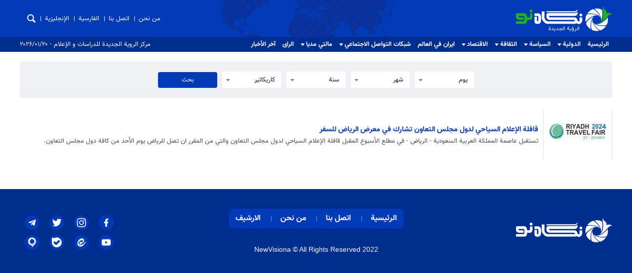

--- FILE ---
content_type: text/html; charset=UTF-8
request_url: https://ar.newvisiona.com/tag/%D9%85%D8%AC%D9%84%D8%B3-%D8%A7%D9%84%D8%AA%D8%B9%D8%A7%D9%88%D9%86/
body_size: 8484
content:
<!DOCTYPE html ><html lang="ar"><head><meta charset="utf-8"><meta name='robots' content='index, follow, max-image-preview:large, max-snippet:-1, max-video-preview:-1' /><title>مجلس التعاون - الرؤية الجديدة</title><link rel="canonical" href="https://ar.newvisiona.com/tag/مجلس-التعاون/" /><meta property="og:locale" content="ar_AR" /><meta property="og:type" content="article" /><meta property="og:title" content="مجلس التعاون - الرؤية الجديدة" /><meta property="og:url" content="https://ar.newvisiona.com/tag/مجلس-التعاون/" /><meta property="og:site_name" content="الرؤية الجديدة" /><meta name="twitter:card" content="summary_large_image" /><meta name="twitter:site" content="@negaheno_online" /> <script type="application/ld+json" class="yoast-schema-graph">{"@context":"https://schema.org","@graph":[{"@type":"CollectionPage","@id":"https://ar.newvisiona.com/tag/%d9%85%d8%ac%d9%84%d8%b3-%d8%a7%d9%84%d8%aa%d8%b9%d8%a7%d9%88%d9%86/","url":"https://ar.newvisiona.com/tag/%d9%85%d8%ac%d9%84%d8%b3-%d8%a7%d9%84%d8%aa%d8%b9%d8%a7%d9%88%d9%86/","name":"مجلس التعاون - الرؤية الجديدة","isPartOf":{"@id":"https://ar.newvisiona.com/#website"},"primaryImageOfPage":{"@id":"https://ar.newvisiona.com/tag/%d9%85%d8%ac%d9%84%d8%b3-%d8%a7%d9%84%d8%aa%d8%b9%d8%a7%d9%88%d9%86/#primaryimage"},"image":{"@id":"https://ar.newvisiona.com/tag/%d9%85%d8%ac%d9%84%d8%b3-%d8%a7%d9%84%d8%aa%d8%b9%d8%a7%d9%88%d9%86/#primaryimage"},"thumbnailUrl":"https://ar.newvisiona.com/wp-content/uploads/2024/05/msg6775358619-199536.jpg","breadcrumb":{"@id":"https://ar.newvisiona.com/tag/%d9%85%d8%ac%d9%84%d8%b3-%d8%a7%d9%84%d8%aa%d8%b9%d8%a7%d9%88%d9%86/#breadcrumb"},"inLanguage":"ar"},{"@type":"ImageObject","inLanguage":"ar","@id":"https://ar.newvisiona.com/tag/%d9%85%d8%ac%d9%84%d8%b3-%d8%a7%d9%84%d8%aa%d8%b9%d8%a7%d9%88%d9%86/#primaryimage","url":"https://ar.newvisiona.com/wp-content/uploads/2024/05/msg6775358619-199536.jpg","contentUrl":"https://ar.newvisiona.com/wp-content/uploads/2024/05/msg6775358619-199536.jpg","width":1125,"height":1049},{"@type":"BreadcrumbList","@id":"https://ar.newvisiona.com/tag/%d9%85%d8%ac%d9%84%d8%b3-%d8%a7%d9%84%d8%aa%d8%b9%d8%a7%d9%88%d9%86/#breadcrumb","itemListElement":[{"@type":"ListItem","position":1,"name":"Home","item":"https://ar.newvisiona.com/"},{"@type":"ListItem","position":2,"name":"مجلس التعاون"}]},{"@type":"WebSite","@id":"https://ar.newvisiona.com/#website","url":"https://ar.newvisiona.com/","name":"الرؤية الجديدة","description":"النظرة الجدیدة الی العالم","publisher":{"@id":"https://ar.newvisiona.com/#organization"},"potentialAction":[{"@type":"SearchAction","target":{"@type":"EntryPoint","urlTemplate":"https://ar.newvisiona.com/?s={search_term_string}"},"query-input":{"@type":"PropertyValueSpecification","valueRequired":true,"valueName":"search_term_string"}}],"inLanguage":"ar"},{"@type":"Organization","@id":"https://ar.newvisiona.com/#organization","name":"الرؤية الجديدة","url":"https://ar.newvisiona.com/","logo":{"@type":"ImageObject","inLanguage":"ar","@id":"https://ar.newvisiona.com/#/schema/logo/image/","url":"https://ar.newvisiona.com/wp-content/uploads/2023/04/logo-blue.png","contentUrl":"https://ar.newvisiona.com/wp-content/uploads/2023/04/logo-blue.png","width":2876,"height":737,"caption":"الرؤية الجديدة"},"image":{"@id":"https://ar.newvisiona.com/#/schema/logo/image/"},"sameAs":["https://x.com/negaheno_online","https://t.me/n_v_news","https://instagram.com/newvisionna"]}]}</script> <link rel='dns-prefetch' href='//ajax.googleapis.com' /><link rel='dns-prefetch' href='//www.googletagmanager.com' /><style id="litespeed-ccss">ul{box-sizing:border-box}:root{--wp--preset--font-size--normal:16px;--wp--preset--font-size--huge:42px}body{--wp--preset--color--black:#000;--wp--preset--color--cyan-bluish-gray:#abb8c3;--wp--preset--color--white:#fff;--wp--preset--color--pale-pink:#f78da7;--wp--preset--color--vivid-red:#cf2e2e;--wp--preset--color--luminous-vivid-orange:#ff6900;--wp--preset--color--luminous-vivid-amber:#fcb900;--wp--preset--color--light-green-cyan:#7bdcb5;--wp--preset--color--vivid-green-cyan:#00d084;--wp--preset--color--pale-cyan-blue:#8ed1fc;--wp--preset--color--vivid-cyan-blue:#0693e3;--wp--preset--color--vivid-purple:#9b51e0;--wp--preset--gradient--vivid-cyan-blue-to-vivid-purple:linear-gradient(135deg,rgba(6,147,227,1) 0%,#9b51e0 100%);--wp--preset--gradient--light-green-cyan-to-vivid-green-cyan:linear-gradient(135deg,#7adcb4 0%,#00d082 100%);--wp--preset--gradient--luminous-vivid-amber-to-luminous-vivid-orange:linear-gradient(135deg,rgba(252,185,0,1) 0%,rgba(255,105,0,1) 100%);--wp--preset--gradient--luminous-vivid-orange-to-vivid-red:linear-gradient(135deg,rgba(255,105,0,1) 0%,#cf2e2e 100%);--wp--preset--gradient--very-light-gray-to-cyan-bluish-gray:linear-gradient(135deg,#eee 0%,#a9b8c3 100%);--wp--preset--gradient--cool-to-warm-spectrum:linear-gradient(135deg,#4aeadc 0%,#9778d1 20%,#cf2aba 40%,#ee2c82 60%,#fb6962 80%,#fef84c 100%);--wp--preset--gradient--blush-light-purple:linear-gradient(135deg,#ffceec 0%,#9896f0 100%);--wp--preset--gradient--blush-bordeaux:linear-gradient(135deg,#fecda5 0%,#fe2d2d 50%,#6b003e 100%);--wp--preset--gradient--luminous-dusk:linear-gradient(135deg,#ffcb70 0%,#c751c0 50%,#4158d0 100%);--wp--preset--gradient--pale-ocean:linear-gradient(135deg,#fff5cb 0%,#b6e3d4 50%,#33a7b5 100%);--wp--preset--gradient--electric-grass:linear-gradient(135deg,#caf880 0%,#71ce7e 100%);--wp--preset--gradient--midnight:linear-gradient(135deg,#020381 0%,#2874fc 100%);--wp--preset--duotone--dark-grayscale:url('#wp-duotone-dark-grayscale');--wp--preset--duotone--grayscale:url('#wp-duotone-grayscale');--wp--preset--duotone--purple-yellow:url('#wp-duotone-purple-yellow');--wp--preset--duotone--blue-red:url('#wp-duotone-blue-red');--wp--preset--duotone--midnight:url('#wp-duotone-midnight');--wp--preset--duotone--magenta-yellow:url('#wp-duotone-magenta-yellow');--wp--preset--duotone--purple-green:url('#wp-duotone-purple-green');--wp--preset--duotone--blue-orange:url('#wp-duotone-blue-orange');--wp--preset--font-size--small:13px;--wp--preset--font-size--medium:20px;--wp--preset--font-size--large:36px;--wp--preset--font-size--x-large:42px;--wp--preset--spacing--20:.44rem;--wp--preset--spacing--30:.67rem;--wp--preset--spacing--40:1rem;--wp--preset--spacing--50:1.5rem;--wp--preset--spacing--60:2.25rem;--wp--preset--spacing--70:3.38rem;--wp--preset--spacing--80:5.06rem;--wp--preset--shadow--natural:6px 6px 9px rgba(0,0,0,.2);--wp--preset--shadow--deep:12px 12px 50px rgba(0,0,0,.4);--wp--preset--shadow--sharp:6px 6px 0px rgba(0,0,0,.2);--wp--preset--shadow--outlined:6px 6px 0px -3px rgba(255,255,255,1),6px 6px rgba(0,0,0,1);--wp--preset--shadow--crisp:6px 6px 0px rgba(0,0,0,1)}img{border:0;filter:brightness(100%);text-decoration:none}a{color:#000;text-decoration:none}li{direction:rtl;text-align:right;list-style:none}body{font-family:'Vazir';padding:0;margin:0;height:100vh;width:100%;background:#fff;color:#212529;-ms-text-size-adjust:100%;-webkit-text-size-adjust:100%;-webkit-font-smoothing:antialiased;-moz-osx-font-smoothing:grayscale;text-rendering:optimizeLegibility;direction:rtl}h2,h6,ul,li{font-style:normal;font-weight:400;padding:0;margin:0}.panel_remover{height:0;width:0;display:none}.header_bg{width:100%;float:right;background:#003ab6;position:relative;height:75px}.header{width:1200px;height:75px;margin:0 auto;padding:0;position:relative;z-index:2;display:flex;align-items:center;background:url(/wp-content/themes/newvisiona-ar-v1/images/header-map.png) no-repeat top -40px center}.header_logo{width:195px;height:55px;float:right;background:url(/wp-content/themes/newvisiona-ar-v1/images/logo-white.svg) no-repeat center center;display:table-cell;background-size:100% auto;overflow:hidden;position:relative;padding-bottom:3px}.header_logo .logo{color:transparent;position:absolute;height:100%;width:100%;z-index:999}.header_logo span{width:100%;color:#fff;font-size:11px;text-align:center;position:absolute;padding:0;bottom:0;left:0}.header_nav{height:30px;float:left;margin-right:auto;position:relative}.header_nav ul{height:100%;position:relative;float:left;padding:0;margin:0}.header_nav ul li{width:auto;height:100%;float:right;position:relative;padding:0 5px;display:flex;justify-content:center;align-items:center}.header_nav ul li:after{content:'';width:1px;height:10px;float:left;background:#fff;position:relative;margin:0 8px 0 0;display:block}.header_nav ul li:last-child:after{display:none}.header_nav ul li a{color:#fff;font-size:.8rem;position:relative;text-decoration:none;-webkit-backface-visibility:hidden;backface-visibility:hidden}.header_nav ul li a:before{left:0;content:'';height:2px;bottom:-3px;background:#fff;position:absolute;-webkit-transform:scaleX(0);transform:scaleX(0);will-change:transform;-webkit-transform-origin:right;transform-origin:right;-webkit-backface-visibility:hidden;backface-visibility:hidden;width:calc(100%)}.header_nav ul li:nth-child(5) a:before{display:none}.header_nav ul li:nth-child(5) a{display:block;width:17px;height:17px;background:url(/wp-content/themes/newvisiona-ar-v1/images/magnifier-left.svg) no-repeat center center}.header_nav ul li:nth-child(5):after{display:none}.header_nav ul li:nth-child(6) span{display:none;width:20px;height:20px;background:url(/wp-content/themes/newvisiona-ar-v1/images/menu.svg) no-repeat center center}nav{width:100%;float:right;background:#002e90;position:relative;height:30px;margin-bottom:20px}.navigation{width:1200px;margin:0 auto;height:30px;position:relative;clear:both}.navigation ul{height:100%;position:relative;float:right;padding:0;margin:0}.navigation ul li{width:auto;height:100%;float:right;position:relative;padding:0 7px;display:flex;justify-content:center;align-items:center}.navigation ul li:last-child:after{display:none}.navigation ul li a{color:#fff;font-size:12.5px;font-weight:700}.navigation ul ul{width:150px!important;height:auto!important;flex-direction:column;background:#1db513;padding:0;margin:0;right:0;display:none;position:absolute;top:30px;z-index:99;-webkit-border-radius:0;-moz-border-radius:0;border-radius:0}.menu-item-has-children:after{content:'';border-color:#fff transparent transparent;border-style:solid;border-width:5px 4px 0;height:0;width:0;margin-right:3px}.navigation ul ul li{padding:3px 7px}.navigation ul ul li a{width:100%;height:100%;display:block;color:#fff}.nav_time{float:left;color:#fff;font-size:.8rem;text-align:left;height:100%;display:flex;justify-content:center;align-items:center}.search-wrapper *{box-sizing:border-box}.search-wrapper{position:relative;padding:20px;background:#edf1f4;border-radius:.25rem}.search-wrapper-nav{padding:2px 3px;visibility:hidden;opacity:0;height:22px;position:absolute;top:2px;z-index:10;width:100%}.search-wrapper form{display:flex;flex-wrap:wrap;justify-content:space-between;align-items:center}.search-wrapper form.archive{justify-content:center!important}.search-wrapper input[type=text]{flex-grow:1}.search-wrapper input{display:block;font-family:'Vazir';max-width:100%;padding:.375rem .75rem;font-size:.8rem;color:#495057;background-color:#fff;background-clip:padding-box;border:1px solid #ced4da;border-radius:.25rem;text-align:right;color:#333;-webkit-appearance:none}.search-wrapper input{margin:0 10px}.search-wrapper-nav input{padding:0 6px;margin:0}.search-wrapper form.archive input[type=submit]{margin:0 5px!important;min-width:120px;text-align:center}.search-wrapper-nav input[type=submit]{margin:0 5px 0 0!important}.custom-select{float:right;position:relative;margin:0 5px;text-align:right;font-size:.8rem}.custom-select select{display:none}.main{width:1200px;display:table;position:relative;margin:0 auto}.m-row{width:100%;position:relative}.m-content-row{display:flex;flex-wrap:wrap;justify-content:space-between}.m-row1{width:750px;padding:0}.m-row1 *{box-sizing:border-box}.archive{padding:0}.archive ul{padding:20px 0 10px;margin-top:5px}.archive ul li{width:100%;float:right;padding-bottom:15px;margin-bottom:15px;border-bottom:1px solid #e8e8e8;display:flex;flex-direction:row;align-items:center}.archive ul li:last-child{border-bottom:none}.m-row1-flc{display:flex;flex-direction:column}.archive ul li img{width:150px;height:100px;float:right;padding-left:10px}.archive ul li h6{float:right;padding:0;font-size:.8rem;color:#737373}.archive ul li h2{line-height:1.5;padding:0;font-size:.95rem;font-weight:700}.archive ul li h2 a{color:#003ab6}.archive ul li p{padding-top:3px;margin:0;font-size:.8rem;font-weight:400;color:#484848;text-align:justify}.search-wrapper input[type=submit]{background-color:#003ab6;border:none;margin:0;color:#fff}.footer_bg{margin-top:30px;width:100%;float:right;background:#002e90;padding:40px 0}.footer{width:1200px;margin:0 auto}.footer-row{display:flex;flex-wrap:wrap;justify-content:space-between;align-items:center}.footer-row-c{width:30%}.footer-row-c:nth-child(1):after{width:195px;height:75px;display:inline-block;content:'';background:url(/wp-content/themes/newvisiona-ar-v1/images/l-white.svg) no-repeat center center;background-size:100% auto}.footer-row-c:nth-child(2){flex-grow:1}.footer-row-c:nth-child(2) ul{display:table;margin:0 auto;padding:0;background:#003ab6;border-radius:10px}.footer-row-c:nth-child(2) ul li{width:auto;height:40px;float:right;position:relative;line-height:40px;padding:0 4px;margin:0;display:inline}.footer-row-c:nth-child(2) ul li:after{width:1px;height:10px;content:"";float:left;left:0;padding:0;margin:15px 8px 0 3px;background:rgba(255,255,255,.5);display:block;position:relative}.footer-row-c:nth-child(2) ul li:last-child:after{width:0;content:"";padding:0;margin:0}.footer-row-c:nth-child(2) ul li a{color:#fff;font-size:1rem;font-weight:700;padding:0 10px}.footer-row-icons{display:flex;justify-content:flex-end;align-items:center}.footer-row-icons ul{width:65%;display:flex;flex-wrap:wrap;justify-content:flex-end;align-items:center;margin:0;padding:0}.footer-row-icons ul li{width:20px;height:20px;position:relative;line-height:20px;padding:5px;margin:5px 10px;border-radius:50%;background-color:#003ab6;display:flex;justify-content:center;align-items:center}.footer-row-icons ul li a{padding:0;margin:0;display:block;width:100%;height:100%;background-size:100% auto}.footer-row-icons ul li.facebook a{background:url(/wp-content/themes/newvisiona-ar-v1/images/facebook.svg) no-repeat center center}.footer-row-icons ul li.instagram a{background:url(/wp-content/themes/newvisiona-ar-v1/images/instagram-white.svg) no-repeat center center}.footer-row-icons ul li.twitter a{background:url(/wp-content/themes/newvisiona-ar-v1/images/twitter-white.svg) no-repeat center center}.footer-row-icons ul li.telegram a{background:url(/wp-content/themes/newvisiona-ar-v1/images/telegram-white.svg) no-repeat center center}.footer-row-icons ul li.youtube a{background:url(/wp-content/themes/newvisiona-ar-v1/images/youtube.svg) no-repeat center center}.footer-row-icons ul li.eitaa a{background:url(/wp-content/themes/newvisiona-ar-v1/images/eitaa.svg) no-repeat center center}.footer-row-icons ul li.bale a{background:url(/wp-content/themes/newvisiona-ar-v1/images/bale.svg) no-repeat center center}.footer-row-icons ul li.igap a{background:url(/wp-content/themes/newvisiona-ar-v1/images/igap.svg) no-repeat center center}.footer-copyright{margin:0;float:right;color:#fff;font-family:sans-serif;font-size:.9rem;line-height:25px;width:100%;text-align:center;padding-top:30px}.footer-copyright a{color:#fff}@media only screen and (max-width:1200px){.header{width:970px}.navigation{width:970px}.main{width:970px}.m-row1{width:600px}.archive ul li img{width:150px;height:100px}.footer{width:970px}.footer-row-c{width:25%}.footer-row-c:nth-child(1):after{width:220px;height:75px}.footer-row-icons ul{width:100%}}@media only screen and (max-width:991px){.header{width:750px}.navigation{width:750px}.main{width:750px}.m-row1{width:460px}.archive ul li img{width:150px;height:100px}.footer{width:750px}.footer-row-c{width:20%}.footer-row-c:nth-child(1):after{width:145px;height:75px}.footer-row-c:nth-child(3) ul{justify-content:center}.footer-row-icons ul{width:100%}}@media only screen and (max-width:768px){.header{width:450px;justify-content:center;background:0 0}.header_nav{position:absolute;top:75px;width:100%}.header_nav ul{width:100%;display:flex;justify-content:center}.header_nav ul li:nth-child(5){margin:0 5px}.header_nav ul li:nth-child(6) span{display:block}.navigation{width:450px}.nav_time{display:none}nav{margin-bottom:10px}.main{width:450px}.m-row1{width:450px}.archive ul li{display:unset}.archive ul li img{width:120px;height:80px}.archive ul li h6{float:unset}.m-row1-flc{display:unset}.footer_bg{margin-top:30px;padding:20px 0}.footer{width:450px}.footer-row{flex-direction:column}.footer-row-c{width:100%}.footer-row-c:nth-child(1),.footer-row-c:nth-child(3){display:flex;justify-content:center}.footer-row-c:nth-child(1):after{width:180px;height:75px}.footer-row-c:nth-child(2){padding-top:10px}.footer-row-icons{padding-top:20px}.footer-row-icons ul{width:100%}.custom-select{margin:5px}.panel_remover{height:100%;width:100%;display:none;position:absolute;background:#000;opacity:.5;z-index:190}.navigation ul.pushmenu-left{left:-40%}.pushmenu-push{overflow-x:hidden;position:relative;left:0}.navigation ul *{box-sizing:border-box}.navigation ul{height:100%;width:40%;position:fixed;z-index:10;top:0;left:0;background-color:#002e90;overflow-x:hidden;display:flex;flex-direction:column}.navigation ul li{width:100%;height:unset;float:right;position:relative;padding:10px;display:flex;justify-content:center;align-items:center}.navigation ul li ul{width:100%!important;padding:10px}.navigation ul li ul li{width:100%!important}.navigation ul li a{display:block;width:100%}}@media only screen and (max-width:480px){*{box-sizing:border-box}.header{width:100%;justify-content:center}.header_nav{position:absolute;top:75px;width:100%;display:flex;justify-content:center}.navigation{width:100%}.navigation ul,.nav_time{display:none}.main{width:100%}.m-row1{width:100%}.archive ul li{padding-right:10px;padding-left:10px}.archive ul li img{width:120px;height:80px}.footer_bg{margin-top:30px;padding:20px 10px}.footer{width:100%}.footer-row{flex-direction:column}.footer-row-c{width:100%}.footer-row-c:nth-child(1),.footer-row-c:nth-child(3){display:flex;justify-content:center}.footer-row-c:nth-child(1):after{width:180px;height:75px}.footer-row-c:nth-child(2){padding-top:10px}.footer-row-c:nth-child(2) ul{display:flex;flex-wrap:wrap;justify-content:center}.footer-row-icons{padding-top:20px}.footer-row-icons ul{width:100%}.footer-row-icons ul li{box-sizing:unset}.custom-select{margin:5px}.panel_remover{height:100%;width:100%;display:none;position:absolute;background:#000;opacity:.5;z-index:190}.navigation ul.pushmenu-left{left:-40%}.pushmenu-push{overflow-x:hidden;position:relative;left:0}.navigation ul *{box-sizing:border-box}.navigation ul{height:100%;width:40%;position:fixed;z-index:10;top:0;left:0;background-color:#002e90;overflow-x:hidden;display:flex;flex-direction:column}.navigation ul li{width:100%;height:unset;float:right;position:relative;padding:10px;display:flex;justify-content:center;align-items:center}.navigation ul li ul{width:100%!important;padding:10px}.navigation ul li ul li{width:100%!important}.navigation ul li a{display:block;width:100%}}</style><link rel="preload" data-asynced="1" data-optimized="2" as="style" onload="this.onload=null;this.rel='stylesheet'" href="https://ar.newvisiona.com/wp-content/litespeed/css/b9b89edab9517a4acaa5ba7770b19f09.css?ver=80cdc" /><script src="[data-uri]" defer></script> 
 <script type="text/javascript" src="https://www.googletagmanager.com/gtag/js" id="google_gtagjs-js" defer data-deferred="1"></script> <script type="text/javascript" id="google_gtagjs-js-after" src="[data-uri]" defer></script> <meta name="generator" content="Site Kit by Google 1.170.0" /><link rel="alternate" type="application/rss+xml" title="الرؤية الجديدة RSS Feed" href="https://ar.newvisiona.com/feed/" /><link rel="alternate" type="application/atom+xml" title=" Atom Feed" href="https://ar.newvisiona.com/feed/atom/" /><link rel="pingback" href="https://ar.newvisiona.com/xmlrpc.php" /><meta name="viewport" content="width=device-width, initial-scale=1"><link rel="apple-touch-icon" sizes="180x180" href="https://newvisiona.com/fav/apple-touch-icon.png"><link rel="icon" type="image/png" sizes="32x32" href="https://newvisiona.com/fav/favicon-32x32.png"><link rel="icon" type="image/png" sizes="16x16" href="https://newvisiona.com/fav/favicon-16x16.png"><link rel="manifest" href="https://newvisiona.com/fav/site.webmanifest"><link rel="mask-icon" href="https://newvisiona.com/fav/safari-pinned-tab.svg" color="#003ab6"><meta name="msapplication-TileColor" content="#da532c"><meta name="theme-color" content="#ffffff"><link rel="alternate" hreflang="ar" href="https://ar.newvisiona.com/tag/%D9%85%D8%AC%D9%84%D8%B3-%D8%A7%D9%84%D8%AA%D8%B9%D8%A7%D9%88%D9%86/"></head><body id="body" class="pushmenu-push"><div class="panel_remover"></div><header class="header_bg" id="myHeader"><div class="header"><div class="header_logo">
<a href="/" class="logo">الرؤية الجديدة</a>
<span>
الرؤية الجديدة
</span></div><div class="header_nav"><div class="search-wrapper search-wrapper-nav"><form action="https://ar.newvisiona.com" method="get" name="mod">
<input type="text" placeholder="البحث" id="s" name="s" value="" title=""/>
<input type="submit" value="البحث" /></form></div><ul><li>
<a href="https://ar.newvisiona.com/about/" title="من نحن" >من نحن</a></li><li>
<a href="https://ar.newvisiona.com/contact/" title="اتصل بنا" >اتصل بنا</a></li><li>
<a href="https://newvisiona.com/" title="الفارسية" >الفارسية</a></li><li>
<a href="https://en.newvisiona.com/" title="الإنجليزية" >الإنجليزية</a></li><li>
<a href="https://ar.newvisiona.com/?s=" title="البحث" ></a></li><li>
<span id="nav_list"></span></li></ul></div></div></header><nav><div class="navigation"><ul class="pushmenu-left" ><li id="menu-item-2146" class="menu-item menu-item-type-custom menu-item-object-custom menu-item-home menu-item-2146"><a href="https://ar.newvisiona.com/">الرئيسية</a></li><li id="menu-item-1497" class="menu-item menu-item-type-taxonomy menu-item-object-category menu-item-has-children menu-item-1497"><a href="https://ar.newvisiona.com/international/">الدولية</a><ul class="sub-menu"><li id="menu-item-1498" class="menu-item menu-item-type-taxonomy menu-item-object-category menu-item-1498"><a href="https://ar.newvisiona.com/international/west-of-asia/">غرب آسيا</a></li><li id="menu-item-1499" class="menu-item menu-item-type-taxonomy menu-item-object-category menu-item-1499"><a href="https://ar.newvisiona.com/international/east-asia-and-oceania/">آسيا والمحيط الهادئ</a></li><li id="menu-item-1500" class="menu-item menu-item-type-taxonomy menu-item-object-category menu-item-1500"><a href="https://ar.newvisiona.com/international/america/">أمريكا</a></li><li id="menu-item-1501" class="menu-item menu-item-type-taxonomy menu-item-object-category menu-item-1501"><a href="https://ar.newvisiona.com/international/north-africa/">شمال أفريقيا</a></li><li id="menu-item-1502" class="menu-item menu-item-type-taxonomy menu-item-object-category menu-item-1502"><a href="https://ar.newvisiona.com/international/europe/">أوروبا</a></li><li id="menu-item-1503" class="menu-item menu-item-type-taxonomy menu-item-object-category menu-item-1503"><a href="https://ar.newvisiona.com/international/caucasus/">القوقاز</a></li><li id="menu-item-1504" class="menu-item menu-item-type-taxonomy menu-item-object-category menu-item-1504"><a href="https://ar.newvisiona.com/international/eurasia/">أوراسيا</a></li><li id="menu-item-1505" class="menu-item menu-item-type-taxonomy menu-item-object-category menu-item-1505"><a href="https://ar.newvisiona.com/international/latin-america/">أمريكا اللاتينية</a></li><li id="menu-item-1965" class="menu-item menu-item-type-taxonomy menu-item-object-category menu-item-1965"><a href="https://ar.newvisiona.com/international/iraq/">العراق</a></li></ul></li><li id="menu-item-1507" class="menu-item menu-item-type-taxonomy menu-item-object-category menu-item-has-children menu-item-1507"><a href="https://ar.newvisiona.com/political/">السياسة</a><ul class="sub-menu"><li id="menu-item-1508" class="menu-item menu-item-type-taxonomy menu-item-object-category menu-item-1508"><a href="https://ar.newvisiona.com/political/foreign-policy/">السياسة الخارجية</a></li></ul></li><li id="menu-item-1512" class="menu-item menu-item-type-taxonomy menu-item-object-category menu-item-has-children menu-item-1512"><a href="https://ar.newvisiona.com/cultural/">الثقافة</a><ul class="sub-menu"><li id="menu-item-1513" class="menu-item menu-item-type-taxonomy menu-item-object-category menu-item-1513"><a href="https://ar.newvisiona.com/cultural/art/">فن</a></li><li id="menu-item-1514" class="menu-item menu-item-type-taxonomy menu-item-object-category menu-item-1514"><a href="https://ar.newvisiona.com/cultural/cinema/">السينما</a></li><li id="menu-item-1515" class="menu-item menu-item-type-taxonomy menu-item-object-category menu-item-1515"><a href="https://ar.newvisiona.com/cultural/book/">الكتاب</a></li><li id="menu-item-1518" class="menu-item menu-item-type-taxonomy menu-item-object-category menu-item-1518"><a href="https://ar.newvisiona.com/cultural/resistance-cinema/">سينما المقاومة</a></li></ul></li><li id="menu-item-1520" class="menu-item menu-item-type-taxonomy menu-item-object-category menu-item-has-children menu-item-1520"><a href="https://ar.newvisiona.com/economical/">الاقتصاد</a><ul class="sub-menu"><li id="menu-item-1521" class="menu-item menu-item-type-taxonomy menu-item-object-category menu-item-1521"><a href="https://ar.newvisiona.com/economical/international-economics/">الاقتصاد العالمي</a></li></ul></li><li id="menu-item-1524" class="menu-item menu-item-type-taxonomy menu-item-object-category menu-item-1524"><a href="https://ar.newvisiona.com/iran-in-the-world/">ايران في العالم</a></li><li id="menu-item-3005" class="menu-item menu-item-type-custom menu-item-object-custom menu-item-has-children menu-item-3005"><a href="#">شبکات التواصل الاجتماعي</a><ul class="sub-menu"><li id="menu-item-1774" class="menu-item menu-item-type-custom menu-item-object-custom menu-item-1774"><a href="https://twitter.com/newvisionna">تويتر</a></li><li id="menu-item-1775" class="menu-item menu-item-type-custom menu-item-object-custom menu-item-1775"><a href="https://facebook.com/newvisiona">فيسبوك</a></li><li id="menu-item-1776" class="menu-item menu-item-type-custom menu-item-object-custom menu-item-1776"><a href="https://instagram.com/newvisionna">انستغرام</a></li><li id="menu-item-1777" class="menu-item menu-item-type-custom menu-item-object-custom menu-item-1777"><a href="https://t.me/newvisiona">تلیجرام</a></li></ul></li><li id="menu-item-1530" class="menu-item menu-item-type-taxonomy menu-item-object-category menu-item-has-children menu-item-1530"><a href="https://ar.newvisiona.com/multimedia/">مالتي مدیا</a><ul class="sub-menu"><li id="menu-item-1531" class="menu-item menu-item-type-taxonomy menu-item-object-category menu-item-1531"><a href="https://ar.newvisiona.com/multimedia/film/">الفيلم</a></li><li id="menu-item-1532" class="menu-item menu-item-type-taxonomy menu-item-object-category menu-item-1532"><a href="https://ar.newvisiona.com/multimedia/picture/">الصور</a></li><li id="menu-item-1533" class="menu-item menu-item-type-taxonomy menu-item-object-category menu-item-1533"><a href="https://ar.newvisiona.com/multimedia/caricature/">كاريكاتير</a></li></ul></li><li id="menu-item-1534" class="menu-item menu-item-type-taxonomy menu-item-object-category menu-item-1534"><a href="https://ar.newvisiona.com/analysis/">الرای</a></li><li id="menu-item-2158" class="menu-item menu-item-type-custom menu-item-object-custom menu-item-2158"><a href="https://ar.newvisiona.com/archive/">آخر الأخبار</a></li></ul><div class="nav_time">
مركز الروية الجدیدة للدراسات و الإعلام&nbsp;-&nbsp;۲۰۲۶/۰۱/۲۰</div></div></nav><div class="main"><div class="m-row"><div class="m-content-row"><div class="m-row1" style="width:100%"><div class="search-wrapper"><form class="archive" method="get" action="https://ar.newvisiona.com/archive/"><div class="custom-select">
<select name="dy"><option value="0" selected>يوم</option><option value="1">۱</option><option value="2">۲</option><option value="3">۳</option><option value="4">۴</option><option value="5">۵</option><option value="6">۶</option><option value="7">۷</option><option value="8">۸</option><option value="9">۹</option><option value="10">۱۰</option><option value="11">۱۱</option><option value="12">۱۲</option><option value="13">۱۳</option><option value="14">۱۴</option><option value="15">۱۵</option><option value="16">۱۶</option><option value="17">۱۷</option><option value="18">۱۸</option><option value="19">۱۹</option><option value="20">۲۰</option><option value="21">۲۱</option><option value="22">۲۲</option><option value="23">۲۳</option><option value="24">۲۴</option><option value="25">۲۵</option><option value="26">۲۶</option><option value="27">۲۷</option><option value="28">۲۸</option><option value="29">۲۹</option><option value="30">۳۰</option><option value="31">۳۱</option>
</select></div><div class="custom-select">
<select name="mn"><option value="0" selected>شهر</option><option value="1">کانون الثاني</option><option value="2">شباط</option><option value="3">آذار</option><option value="4">نيسان</option><option value="5">ايّار</option><option value="6">حزيران</option><option value="7">تمّوز</option><option value="8">آب</option><option value="9">ايلول</option><option value="10">تشرين الأول</option><option value="11">تشرين الثاني</option><option value="12">کانون الأول</option>
</select></div><div class="custom-select">
<select name="yr"><option value="0" selected>سنة</option><option value="2021">2021</option><option value="2022">2022</option>
</select></div><div class="custom-select">
<select name="cat"><option value="0" selected>الفئة</option><option value="39" selected>القوقاز</option><option value="71" selected>العراق</option><option value="40" selected>أوراسيا</option><option value="41" selected>أمريكا اللاتينية</option><option value="2" selected>الدولية</option><option value="43" selected>السياسة الخارجية</option><option value="3" selected>السياسة</option><option value="47" selected>فن</option><option value="4" selected>الثقافة</option><option value="48" selected>السينما</option><option value="5" selected>الاقتصاد</option><option value="49" selected>الكتاب</option><option value="6" selected>ايران في العالم</option><option value="52" selected>سينما المقاومة</option><option value="7" selected>شبکات التواصل الاجتماعي</option><option value="54" selected>الاقتصاد العالمي</option><option value="8" selected>مالتي مدیا</option><option value="57" selected>تويتر</option><option value="9" selected>الرای</option><option value="34" selected>غرب آسيا</option><option value="35" selected>آسيا والمحيط الهادئ</option><option value="36" selected>أمريكا</option><option value="61" selected>الفيلم</option><option value="37" selected>شمال أفريقيا</option><option value="62" selected>الصور</option><option value="38" selected>أوروبا</option><option value="63" selected>كاريكاتير</option></select></div><input type="submit" value="بحث" /></form></div><div class="archive"><ul><li><a href="https://ar.newvisiona.com/4517/%d9%82%d8%a7%d9%81%d9%84%d8%a9-%d8%a7%d9%84%d8%a5%d8%b9%d9%84%d8%a7%d9%85-%d8%a7%d9%84%d8%b3%d9%8a%d8%a7%d8%ad%d9%8a-%d9%84%d8%af%d9%88%d9%84-%d9%85%d8%ac%d9%84%d8%b3-%d8%a7%d9%84%d8%aa%d8%b9%d8%a7/" title="قافلة الإعلام السياحي لدول مجلس التعاون تشارك في معرض الرياض للسفر" >
<img src="https://ar.newvisiona.com/wp-content/uploads/2024/05/msg6775358619-199536-150x100.jpg" alt="قافلة الإعلام السياحي لدول مجلس التعاون تشارك في معرض الرياض للسفر" >
</a><div class="m-row1-flc"><h2>
<a href="https://ar.newvisiona.com/4517/%d9%82%d8%a7%d9%81%d9%84%d8%a9-%d8%a7%d9%84%d8%a5%d8%b9%d9%84%d8%a7%d9%85-%d8%a7%d9%84%d8%b3%d9%8a%d8%a7%d8%ad%d9%8a-%d9%84%d8%af%d9%88%d9%84-%d9%85%d8%ac%d9%84%d8%b3-%d8%a7%d9%84%d8%aa%d8%b9%d8%a7/" title="قافلة الإعلام السياحي لدول مجلس التعاون تشارك في معرض الرياض للسفر" >قافلة الإعلام السياحي لدول مجلس التعاون تشارك في معرض الرياض للسفر</a></h2><p>تستقبل عاصمة المملكة العربية السعودية - الرياض - في مطلع الأسبوع المقبل قافلة الإعلام السياحي لدول مجلس التعاون والتي من المقرر ان تصل للرياض يوم الأحد من كافة دول مجلس التعاون.</p></div></li></ul></div><div style="direction:rtl;"></div></div></div></div></div><div class="footer_bg"><div class="footer"><div class="footer-row"><div class="footer-row-c"></div><div class="footer-row-c"><ul><li>
<a href="https://ar.newvisiona.com" title="الرئيسية" >الرئيسية</a></li><li>
<a href="https://ar.newvisiona.com/contact/" title="اتصل بنا" >اتصل بنا</a></li><li>
<a href="https://ar.newvisiona.com/about/" title="من نحن" >من نحن</a></li><li>
<a href="https://ar.newvisiona.com/archive/" title="الارشيف" >الارشيف</a></li></ul><div class="footer-copyright">
<a href="#">NewVisiona</a> © All Rights Reserved 2022</div></div><div class="footer-row-c"><div class="footer-row-icons"><ul><li class="facebook">
<a href="https://facebook.com/newvisiona/" title="Facebook" ></a></li><li class="instagram">
<a href="https://instagram.com/newvisionna" title="instagram" ></a></li><li class="twitter">
<a href="https://twitter.com/newvisionna/" title="twitter" ></a></li><li class="telegram">
<a href="https://t.me/newvisiona" title="telegram" ></a></li><li class="youtube">
<a href="https://youtube.com/newvisiona" title="youtube" ></a></li><li class="eitaa">
<a href="https://eitaa.com/newvisiona" title="eitaa" ></a></li><li class="bale">
<a href="http://ble.im/newvisiona" title="bale" ></a></li><li class="igap">
<a href="https://igap.net/newvisiona" title="igap" ></a></li></ul></div></div></div></div></div> <script type="speculationrules">{"prefetch":[{"source":"document","where":{"and":[{"href_matches":"/*"},{"not":{"href_matches":["/wp-*.php","/wp-admin/*","/wp-content/uploads/*","/wp-content/*","/wp-content/plugins/*","/wp-content/themes/newvisiona-ar-v1/*","/*\\?(.+)"]}},{"not":{"selector_matches":"a[rel~=\"nofollow\"]"}},{"not":{"selector_matches":".no-prefetch, .no-prefetch a"}}]},"eagerness":"conservative"}]}</script> <script type="text/javascript" src="https://ajax.googleapis.com/ajax/libs/jquery/3.7.1/jquery.min.js" id="jquery-js"></script> <script data-optimized="1" src="https://ar.newvisiona.com/wp-content/litespeed/js/e9cf5097c744510be69c4745ec7da9ad.js?ver=80cdc" defer></script></body></html>
<!-- Page optimized by LiteSpeed Cache @2026-01-20 15:09:08 -->

<!-- Page cached by LiteSpeed Cache 7.7 on 2026-01-20 15:09:08 -->
<!-- QUIC.cloud CCSS loaded ✅ /ccss/d93b6e648f1da5dc2e4b31ba6edc42e3.css -->

--- FILE ---
content_type: image/svg+xml
request_url: https://ar.newvisiona.com/wp-content/themes/newvisiona-ar-v1/images/l-white.svg
body_size: 1925
content:
<svg xmlns="http://www.w3.org/2000/svg" viewBox="0 0 687.6 175.3" fill="#fff" xmlns:v="https://vecta.io/nano"><path d="M620.3 3L622 .4c.1 2-.2 4 .6 5.9 2.7 7.7 8.9 13.4 15 18.5 4.2 3.6 7.8 8.1 9 13.6.7 3.9.5 7.9-.5 11.8l2.5-.9c8-3.1 17.1-4.3 25.5-1.6 4.9 1.4 9.3 4.2 13.1 7.5-4.6.1-9.5-.6-13.9 1.3-5.4 2.1-9.7 6.2-13.6 10.3-4.6 4.7-9 9.5-13.2 14.5-5 5.4-9.7 11.3-15.5 16-6.7 6-14.1 11.1-21.9 15.5-4 2.2-8 4.4-12.3 5.8 1.3-1 2.5-2.1 3.8-3.1 3.5-3 6.3-6.6 8.8-10.4 7.1-10.6 10.9-23.1 12.5-35.6 1.2-11.5 1.3-23.2 0-34.7-.9-8-3.1-15.9-3.4-24-.1-2 .2-3.9.9-5.7.2-.9.6-1.5.9-2.1zm-59.4 13.2c7.3-1.3 14.9-2.1 22.3-1.2 9.6.8 19 3.3 27.7 7.3 1.4.7 2.5 1.8 3.1 3.3 1.1 2.7 2 5.6 2.4 8.5 1.5 8.5 1.3 17.1.8 25.7-1.3 13.5-3.3 27.5-10 39.5l.5-7.5c-.1-8.9-2.2-17.7-5.9-25.7-6.1-13.5-15.4-25.3-25.7-35.9l-9.5-9.1-5.7-4.9zm-11.4 3.1c1.6-.8 3.1.3 4.6.8 7.6 3.2 13.8 9 19.7 14.6 6.1 6.1 11.7 12.7 16.6 19.8 4.6 6.6 8.7 13.6 11 21.4-1.2-1.3-2-2.2-3.1-3.3-4.8-5.3-10.7-9.5-17.1-12.6-9.8-4.8-20.5-7.5-31.4-8.8-7.8-.8-15.7-1.5-23.6-1.2-5.7-.2-11.4.8-17 1 9.5-14.8 24-25.9 40.3-31.7zm-42.1 38.1c4.3-1.8 9-2.5 13.6-3.1 7.7-.6 15.4-.4 23.1 0 10.4 1.2 20.9 2.8 30.7 6.6 2.3 1 4.3 2.1 6.7 3.3l-7.1-.6c-6-.3-11.8 1.1-17.6 2.5-13.5 4.2-25.5 11.9-36.3 20.9-5.7 4.8-11.1 10-16.1 15.5-2.1 2.5-4.4 4.9-6.7 7.2-1.8-7-1.7-14.4-1.3-21.6.7-10 3.6-19.7 7.9-28.7.6-1.2 2-1.5 3.1-2zm25.1 104.1c-13.2-9-24.7-22.2-30.6-37.2-.6-1.4-.6-3-.2-4.5 1.6-5.2 4.9-9.9 8.1-14.2 3.9-4.8 8.1-9.4 12.8-13.4 7-6.6 14.9-12.4 23.3-17.2 3.9-2 7.4-3.5 11.6-4.9h0c-6.5 5.1-11.8 12.3-15.4 19.8-5.9 12.4-8.5 26.1-9.2 39.7-.6 4.8-.3 9.7-.4 14.5.2 6 .3 11.4 0 17.4m88.2-50.6c13.1-8.8 24.2-20.1 34.5-32 1.5 6 1.7 12.1 1.6 18.3-.2 11.4-3.2 22.8-8.4 32.9-.8 1.2-2.3 1.4-3.5 1.9-9.1 3.2-18.8 3.4-28.4 3.2-9.8-.4-19.7-1.6-29.2-4-5.4-1.5-10.8-3.3-15.8-6 3.2.3 6.2.3 9.3.3 14.5-.2 28.2-6.6 39.9-14.6z"/><path d="M543.1 96.6a.76.76 0 0 1 .2-.4c.9-1.9 1.5-4.1 3.2-5.5v.1c-.3.6-.5 1.1-.5 1.7-1 7 .4 14 2.2 20.7 4 13.2 11.8 25 20.8 35.4 4.5 5.2 9.4 10.1 14.5 14.8l10.2 9.2c-16.9 3.5-34.9 1.7-50.7-5.4-.6-.3-1.1-.7-1.4-1.2-3.1-6.2-4.1-13.2-4.7-20.1v-.4c-.1-8.1-.4-16.3.8-24.3.8-8.4 2.5-16.7 5.4-24.6zm61.7 72.9c-1.8.4-3.9.8-5.6-.2-6.6-3.3-12.6-7.7-17.8-12.9-9.7-9-18-19.4-24.6-30.9-2.1-3.6-3.7-7.5-5-11.4a183.42 183.42 0 0 0 4.1 4.5c8.1 8.8 19.5 13.8 30.9 16.9 14.8 3.8 30.2 4.7 45.4 3.9 3.8-.1 7.6-.9 11.5-.7-3.6 5.5-8 10.4-12.8 14.8-7.6 6.9-16.6 12.3-26.1 16M438.6 31.8c1.4 7.2-3.6 13.4-8.5 18.1-2 2.2-5.3 1.9-7.9 1.9h-1.4H221c-1.8 0-3.3-1.3-3.6-3-.1-.6-.1-1.2 0-1.8.3-1.5 1.6-2.6 3.1-2.8 1.8-.2 3.7 0 5.5 0h187.8c3.1 0 8 0 11.5-1.1 1.3-.4 2.4-1.1 3.4-2l9.9-9.3zm2.1 26c-.7 9.1-7.1 18.3-16.6 19.9-62.7.2-125.4-.1-188.1.2.1 2.4-.6 5.5 1.6 7.2 2.2 1.4 4.6 2.9 7.3 2.7h170c6.6-.5 13.8 1.7 18.1 6.9 4.9 5.1 5 12.8 8.4 18.8 2.3 2.7 6.2 2.9 9.4 1.7.9-.3 1.7-1 2.1-2 .2-.4.3-.8.5-1.2.3-.7.4-1.4.4-2.2l.3-20.9c6-.3 12.6-.3 19-.5l.2 15.4c.3 7-1.5 14.2-5.2 20.2-2.8 3.5-5.9 6.8-9.7 9.1-.5.3-.5.4-1.8.8-2.7.9-5.4 2-8.3 2-.3 0-.5 0-.8-.1-4.7-.8-9-2.9-13.1-5.4-2.2-1.4-4.6-.2-6.4 1.2-.7.5-1.5 1-2.3 1.2l-.9.3c-.9.3-1.9.5-2.9.5l-183.9.1c-5.5-.1-11 .2-16.5-.1-.4 0-.8-.1-1.2-.2-3.7-1-6.9-3.2-10.4-4.7-5.1-2.2-8.4-6.8-12.4-10.5-3.2-2.9-5.7-6.4-7.9-10.1-1.8-2.8-2.3-6.2-3.9-9.1-.4-.7-.6-1.4-.7-2.1-.6-2.7-1.2-5.5-1-8.3l.1-42.8c6.3-.2 12.7 0 19-.2.5 4.3.2 6.3.3 9.3 0 12.3.5 24.4.6 36.8 1.4 8 6 15.8 13.3 19.7 3.6 1.9 7.4 4.3 11.6 4.3H415c1.2.1 2.4-.2 3.5-.6 1.4-.5 2.3-1.9 2.4-3.4v-.6c0-.8-.3-1.7-.8-2.3-1.7-2-4.4-3.3-7-3.1H239c-5.3-.6-10.9-2.3-14.5-6.5-2.5-2.8-6.4-5.3-6.5-9.5V66.6a5.24 5.24 0 0 1 .3-2.5c.6-1.9 2-3.5 3.9-4.2 4.1-1.6 8.5-2.1 12.8-2.3h187c7.2.4 14.5-5.2 19-9.7l-.3 9.9zM112.9 99.2c-1.8 2.5-2.2 3.8-8 6.2-1.1.5-2.2.5-3.1.5-8 .1-15.7-.3-23.7-.1-.2 4.3-.1 8.6-.1 13 .3 3.2-1.9 5.8-4 7.9-3.5 3.6-7.8 7.2-13.1 7-20.3-.1-40.6.1-60.8-.1-.1-5.6-.2-11.2 0-16.8.7-1.5 2.5-1 3.9-1.1h50.2c4 0 5.6-4.6 5.8-7.9l.1-20.1c.1-1.7-.1-3.5-.7-5.1-1-2.9-3.7-4.8-6.8-4.8-11.5.1-23-.1-34.6.1-.5 4.5 2.4 9.1 7 9.8 9.6.3 19.3-.1 28.9.2.2 5.9.1 11.9 0 17.8H22.5c-1.2 0-2.4-.2-3.6-.6-3.5-1.2-7.1-2-10.1-4.1-3.7-2.3-6.2-5.9-8-9.8C.3 90 0 88.6 0 87.3l.1-21.6c.1-3.2 2.7-5.2 5.2-6.6.6-.2 1.1-.4 1.7-.6 1.2-.4 2.4-.6 3.6-.6h46.1c1.8 0 3.7.3 5.4.9 2.9.9 5.8 1.9 8 4 2.7 2.4 5.3 5.2 6.8 8.6.7 1.6 1.1 3.4 1.1 5.2.1 3.4 0 8.7 1.3 9.9 2.5 2.1 9.2 1.3 13.8 1.2 4.6-.8 6.6-5.7 6.9-9.9.2-6-.1-12 .2-18 5.9-.1 11.9-.2 17.8 0 .1 8.5.8 17.1 0 25.6-.3 3.5-1.2 5.7-1.8 7.9-.2.8-1.3 2.7-1.6 3.1l-1.7 2.8zM132 58.8h25c2.4-.1 4.6.6 6.9 1 1 .2 1.9.5 2.8 1 4 2.3 7.4 5.8 9.8 9.8.6 1.1 1.1 2.2 1.4 3.4 1.1 4.8 1.8 9.8 1.5 14.8-.3 10.4 1.1 21.1-2.2 31.1-2 5.4-6.1 10.2-11.3 12.7-1.5.7-3.2 1.1-4.9 1.2-4.4.1-8.7 0-13.1 0-3.9-.1-8.1-2.1-10.7-4.5-5.1-4.4-5.4-12.9-5.2-19.5l.1-25.9c5.9-.1 11.9-.1 17.8 0 .3 9-.1 18 .2 27 0 .9.3 1.7.8 2.4 1.1 1.6 3 2.5 4.9 2.5.7 0 2.9.1 3.6.1.3-7 .7-14.5.6-22-.3-3.9.1-7-.3-11.7-.2-1.7-1.7-3.1-3.3-3.7-.7-.3-1.5-.6-2.3-.5-7.3-.1-14.6.1-22-.1-.2-6.5 0-12.8-.1-19.1z"/><circle cx="463.5" cy="70.8" r="9.9"/><circle cx="107.9" cy="42.5" r="9.9"/></svg>